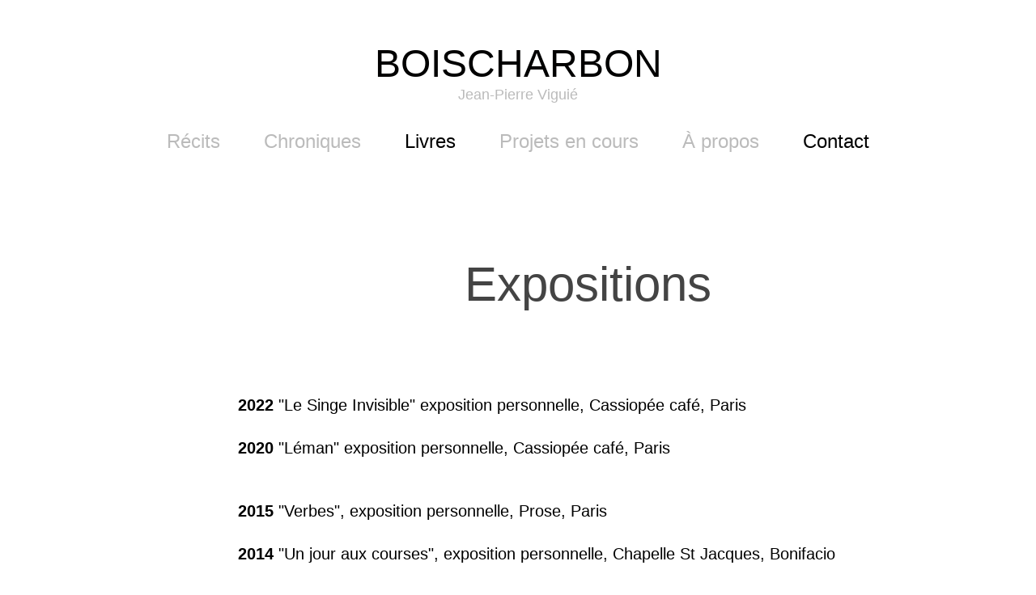

--- FILE ---
content_type: text/html; charset=utf-8
request_url: https://boischarbon.fr/expos
body_size: 4207
content:
<!DOCTYPE HTML>
<html lang="en-US">
<head>
  <meta charset="UTF-8" />
  <meta name="viewport" content="width=device-width, initial-scale=1" />
      <meta name="keywords"  content="photographie,stories,jean-pierre viguié,artist,publisher,landscape,street photography,books,fine art,analog photography,medium format photography,black and white,film,leica,makina plaubel,hasselblad,france,switzerland,italy,spain,albania,usa,russia,japan,indonesia,tahiti,tuamotu,chile,argentina,brazil,costa-rica,morocco,fetich" />
      <meta name="description"  content="Jusqu'en 2008, j'ai travaillé dans la production de films et de documentaires pour la télévision, le cinéma et toutes sortes de commanditaires, publics et privés. J'ai réalisé, monté et produit des programmes de toute nature. Des dizaines d'heures d'images animées et sonores... 
Pendant toutes ces années, j'ai continué à photographier obstinément et sans relâche, chaque semaine, chaque jour, sans montrer à personne, jusqu'en 2005, une seule des milliers d'images de ce travail solitaire et secret. En 2005, j'ai lancé un site Internet boischarbon, présentant pour la première fois mon travail de photographe. 
En 2008, j'ai décidé de ne me consacrer qu'à la photographie.
J'ai le sentiment que je poursuis un projet photographique au long cours qui se développe dans les pages des livres ou livrets que j'édite.
Je vis à Paris." />
      <meta name="twitter:card"  content="summary_large_image" />
      <meta name="twitter:site"  content="@AdobePortfolio" />
      <meta  property="og:title" content="BOISCHARBON / jean-pierre viguié - Expositions" />
      <meta  property="og:description" content="Jusqu'en 2008, j'ai travaillé dans la production de films et de documentaires pour la télévision, le cinéma et toutes sortes de commanditaires, publics et privés. J'ai réalisé, monté et produit des programmes de toute nature. Des dizaines d'heures d'images animées et sonores... 
Pendant toutes ces années, j'ai continué à photographier obstinément et sans relâche, chaque semaine, chaque jour, sans montrer à personne, jusqu'en 2005, une seule des milliers d'images de ce travail solitaire et secret. En 2005, j'ai lancé un site Internet boischarbon, présentant pour la première fois mon travail de photographe. 
En 2008, j'ai décidé de ne me consacrer qu'à la photographie.
J'ai le sentiment que je poursuis un projet photographique au long cours qui se développe dans les pages des livres ou livrets que j'édite.
Je vis à Paris." />
      <meta  property="og:image" content="https://cdn.myportfolio.com/ef186f13-87cd-45f3-886a-857ad6476198/9a2ad5a8-25a7-4498-87f7-2e5dee765a54_rwc_0x0x744x600x744.jpg?h=bb60effd656875a539d88040c9d9a8d4" />
        <link rel="icon" href="https://cdn.myportfolio.com/ef186f13-87cd-45f3-886a-857ad6476198/8cc835de-5bd3-4a55-89b3-e88828c8af55_carw_1x1x32.jpg?h=43ffc6613c29abd90275c7b1179af78c" />
        <link rel="apple-touch-icon" href="https://cdn.myportfolio.com/ef186f13-87cd-45f3-886a-857ad6476198/3969bd15-99c2-494e-8b01-a3bd17d4e120_carw_1x1x180.jpg?h=de404f010d37fbfd725ca6477692c490" />
      <link rel="stylesheet" href="/dist/css/main.css" type="text/css" />
      <link rel="stylesheet" href="https://cdn.myportfolio.com/ef186f13-87cd-45f3-886a-857ad6476198/a0d016323915948457a762e968b12e5d1767803743.css?h=35048a4d966b8380fdc8a62b5dcd8535" type="text/css" />
    <link rel="canonical" href="https://boischarbon.fr/expos" />
      <title>BOISCHARBON / jean-pierre viguié - Expositions</title>
    <script type="text/javascript" src="//use.typekit.net/ik/[base64].js?cb=8dae7d4d979f383d5ca1dd118e49b6878a07c580" async onload="
    try {
      window.Typekit.load();
    } catch (e) {
      console.warn('Typekit not loaded.');
    }
    "></script>
</head>
  <body class="transition-enabled">  <div class='page-background-video page-background-video-with-panel'>
  </div>
  <div class="js-responsive-nav">
    <div class="responsive-nav">
      <div class="close-responsive-click-area js-close-responsive-nav">
        <div class="close-responsive-button"></div>
      </div>
          <nav data-hover-hint="nav">
            <div class="pages">
                  <div class="gallery-title"><a href="/work" >Récits</a></div>
                  <div class="gallery-title"><a href="/contact-1" >Chroniques</a></div>
      <div class="page-title">
        <a href="/copie-de-publies-published" >Livres</a>
      </div>
                  <div class="gallery-title"><a href="/2000-2022" >Projets en cours</a></div>
                  <div class="gallery-title"><a href="/a-propos" >À propos</a></div>
      <div class="page-title">
        <a href="/contact" >Contact</a>
      </div>
            </div>
          </nav>
    </div>
  </div>
  <div class="site-wrap cfix js-site-wrap">
      <header class="site-header" data-context="theme.topcontainer" data-hover-hint="header">
          <div class="logo-wrap" data-hover-hint="logo">
                <div class="logo e2e-site-logo-text logo-text  ">
      <a href="/work" class="preserve-whitespace">BOISCHARBON</a>

</div>
<div class="logo-secondary logo-secondary-text ">
    <span class="preserve-whitespace">Jean-Pierre Viguié</span>
</div>

          </div>
  <div class="hamburger-click-area js-hamburger">
    <div class="hamburger">
      <i></i>
      <i></i>
      <i></i>
    </div>
  </div>
            <nav data-hover-hint="nav">
              <div class="pages">
                  <div class="gallery-title"><a href="/work" >Récits</a></div>
                  <div class="gallery-title"><a href="/contact-1" >Chroniques</a></div>
      <div class="page-title">
        <a href="/copie-de-publies-published" >Livres</a>
      </div>
                  <div class="gallery-title"><a href="/2000-2022" >Projets en cours</a></div>
                  <div class="gallery-title"><a href="/a-propos" >À propos</a></div>
      <div class="page-title">
        <a href="/contact" >Contact</a>
      </div>
              </div>
            </nav>
      </header>
    <div class="site-container">
      <div class="site-content e2e-site-content">
        <main>
  <div class="page-container" data-context="page.page.container" data-hover-hint="pageContainer">
    <section class="page standard-modules">
        <header class="page-header content" data-context="pages" data-identity="id:p61e5e4b0039481fd936fa9b5a1a234923585551e572961446ff74">
            <h1 class="title preserve-whitespace">Expositions</h1>
        </header>
      <div class="page-content js-page-content" data-context="pages" data-identity="id:p61e5e4b0039481fd936fa9b5a1a234923585551e572961446ff74">
        <div id="project-canvas" class="js-project-modules modules content">
          <div id="project-modules">
              
              
              
              
              
              <div class="project-module module text project-module-text align- js-project-module e2e-site-project-module-text" style="padding-top: px;
padding-bottom: px;
  width: 90%;
  float: left;
  clear: both;
">
  <div class="rich-text js-text-editable module-text"><div><span class="bold"></span><div><span class="bold">2022 </span>"Le Singe Invisible" exposition personnelle, Cassiopée café, Paris</div><div><span class="bold">2020 </span>"Léman" exposition personnelle, Cassiopée café, Paris</div><span class="bold"></span></div><div><span class="bold">2015 </span>"Verbes", exposition personnelle, Prose, Paris</div><div><span class="bold">2014 </span>"Un jour aux courses", exposition personnelle, Chapelle St Jacques, Bonifacio</div><div><span class="bold">2013 </span>"Le petit salon", Paris</div><div><span class="bold">2011 </span>"Un crime de ce Monsieur", exposition personnelle au carré Bodoni, Cluny</div><div><span class="bold">2011 </span>"Transphotographiques", Lille</div><div><span class="bold">2010 </span>"L'ébullition des voyelles", Floors,  installation/exposition de 48 photos sur la façade vitrée d'un lieu public.<br><br><span class="bold">2010 </span>"Cutlog 2010", Foire Internationale d'Art Contemporain, Paris</div><div><span class="bold">2010 </span>"Galerie Spree", exposition personnelle, Paris.</div><div><span class="bold">2010 </span>"A la surface du paisible typhon", exposition personnelle au "Bâtiment des Douches", Paris</div><div><span class="bold">2009 </span>"DelicARTessen 8", galerie Montoriol, Barcelone.</div><div><span class="bold">2009 </span>"Rétrospective", exposition personnelle au "Bâtiment des Douches", Paris​​​​​​​</div><div><span class="bold">2006 </span>Photographe du mois de décembre de Photo d'hôtel/Photo d'auteur</div><div><span class="bold"><span class="italic">Mes photographies sont présentes dans plusieurs collections privées en France, en Espagne, en Suisse, au Luxembourg, aux USA</span></span></div></div>
</div>

              
              
              
              
          </div>
        </div>
      </div>
    </section>
        <section class="back-to-top" data-hover-hint="backToTop">
          <a href="#"><span class="arrow">&uarr;</span><span class="preserve-whitespace">Back to Top</span></a>
        </section>
        <a class="back-to-top-fixed js-back-to-top back-to-top-fixed-with-panel" data-hover-hint="backToTop" data-hover-hint-placement="top-start" href="#">
          <svg version="1.1" id="Layer_1" xmlns="http://www.w3.org/2000/svg" xmlns:xlink="http://www.w3.org/1999/xlink" x="0px" y="0px"
           viewBox="0 0 26 26" style="enable-background:new 0 0 26 26;" xml:space="preserve" class="icon icon-back-to-top">
          <g>
            <path d="M13.8,1.3L21.6,9c0.1,0.1,0.1,0.3,0.2,0.4c0.1,0.1,0.1,0.3,0.1,0.4s0,0.3-0.1,0.4c-0.1,0.1-0.1,0.3-0.3,0.4
              c-0.1,0.1-0.2,0.2-0.4,0.3c-0.2,0.1-0.3,0.1-0.4,0.1c-0.1,0-0.3,0-0.4-0.1c-0.2-0.1-0.3-0.2-0.4-0.3L14.2,5l0,19.1
              c0,0.2-0.1,0.3-0.1,0.5c0,0.1-0.1,0.3-0.3,0.4c-0.1,0.1-0.2,0.2-0.4,0.3c-0.1,0.1-0.3,0.1-0.5,0.1c-0.1,0-0.3,0-0.4-0.1
              c-0.1-0.1-0.3-0.1-0.4-0.3c-0.1-0.1-0.2-0.2-0.3-0.4c-0.1-0.1-0.1-0.3-0.1-0.5l0-19.1l-5.7,5.7C6,10.8,5.8,10.9,5.7,11
              c-0.1,0.1-0.3,0.1-0.4,0.1c-0.2,0-0.3,0-0.4-0.1c-0.1-0.1-0.3-0.2-0.4-0.3c-0.1-0.1-0.1-0.2-0.2-0.4C4.1,10.2,4,10.1,4.1,9.9
              c0-0.1,0-0.3,0.1-0.4c0-0.1,0.1-0.3,0.3-0.4l7.7-7.8c0.1,0,0.2-0.1,0.2-0.1c0,0,0.1-0.1,0.2-0.1c0.1,0,0.2,0,0.2-0.1
              c0.1,0,0.1,0,0.2,0c0,0,0.1,0,0.2,0c0.1,0,0.2,0,0.2,0.1c0.1,0,0.1,0.1,0.2,0.1C13.7,1.2,13.8,1.2,13.8,1.3z"/>
          </g>
          </svg>
        </a>
  </div>
              <footer class="site-footer" data-hover-hint="footer">
                  <div class="social pf-footer-social" data-context="theme.footer" data-hover-hint="footerSocialIcons">
                    <ul>
                            <li>
                              <a href="https://www.linkedin.com/in/jpviguie/" target="_blank">
                                <svg version="1.1" id="Layer_1" xmlns="http://www.w3.org/2000/svg" xmlns:xlink="http://www.w3.org/1999/xlink" viewBox="0 0 30 24" style="enable-background:new 0 0 30 24;" xml:space="preserve" class="icon">
                                <path id="path-1_24_" d="M19.6,19v-5.8c0-1.4-0.5-2.4-1.7-2.4c-1,0-1.5,0.7-1.8,1.3C16,12.3,16,12.6,16,13v6h-3.4
                                  c0,0,0.1-9.8,0-10.8H16v1.5c0,0,0,0,0,0h0v0C16.4,9,17.2,7.9,19,7.9c2.3,0,4,1.5,4,4.9V19H19.6z M8.9,6.7L8.9,6.7
                                  C7.7,6.7,7,5.9,7,4.9C7,3.8,7.8,3,8.9,3s1.9,0.8,1.9,1.9C10.9,5.9,10.1,6.7,8.9,6.7z M10.6,19H7.2V8.2h3.4V19z"/>
                                </svg>
                              </a>
                            </li>
                    </ul>
                  </div>
                <div class="footer-text">
                  Powered by <a href="http://portfolio.adobe.com" target="_blank">Adobe Portfolio</a>
                </div>
              </footer>
        </main>
      </div>
    </div>
  </div>
</body>
<script type="text/javascript">
  // fix for Safari's back/forward cache
  window.onpageshow = function(e) {
    if (e.persisted) { window.location.reload(); }
  };
</script>
  <script type="text/javascript">var __config__ = {"page_id":"p61e5e4b0039481fd936fa9b5a1a234923585551e572961446ff74","theme":{"name":"mell"},"pageTransition":true,"linkTransition":true,"disableDownload":true,"localizedValidationMessages":{"required":"This field is required","Email":"This field must be a valid email address"},"lightbox":{"enabled":true,"color":{"opacity":0.94,"hex":"#fff"}},"cookie_banner":{"enabled":false}};</script>
  <script type="text/javascript" src="/site/translations?cb=8dae7d4d979f383d5ca1dd118e49b6878a07c580"></script>
  <script type="text/javascript" src="/dist/js/main.js?cb=8dae7d4d979f383d5ca1dd118e49b6878a07c580"></script>
</html>
